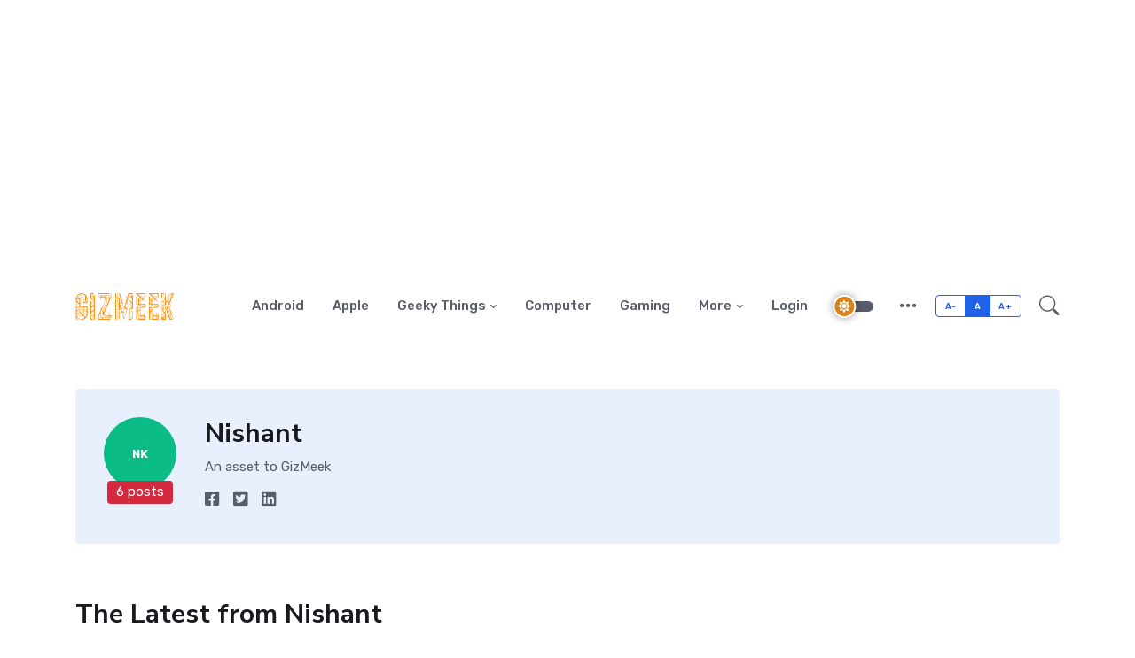

--- FILE ---
content_type: text/html; charset=UTF-8
request_url: https://gizmeek.com/author/nishant
body_size: 6291
content:

<!DOCTYPE html>
<html lang="en"><base href="https://gizmeek.com/">
<head>
	<title>Nishant Articles | GizMeek</title>
	<!-- Meta Tags -->
	<meta charset="utf-8">
	<meta name="viewport" content="width=device-width, initial-scale=1, shrink-to-fit=no">
	<meta name="author" content="gizmeek.com">
	<meta name="description" content="Nishant Articles | GizMeek">

	<!-- Favicon -->
	<link rel="shortcut icon" href="assets/images/favicon.ico">

	<!-- Google Font -->
	<link rel="preconnect" href="https://fonts.gstatic.com">
	<link href="https://fonts.googleapis.com/css2?family=Nunito+Sans:wght@400;700&family=Rubik:wght@400;500;700&display=swap" rel="stylesheet">

	<!-- Plugins CSS -->
	<link rel="stylesheet" type="text/css" href="assets/vendor/font-awesome/css/all.min.css">
	<link rel="stylesheet" type="text/css" href="assets/vendor/bootstrap-icons/bootstrap-icons.css">
	<link rel="stylesheet" type="text/css" href="assets/vendor/tiny-slider/tiny-slider.css">

	<!-- Theme CSS -->
	<link id="style-switch" rel="stylesheet" type="text/css" href="assets/css/style.css">

</head>
<!-- Google Tag Manager -->
<script>(function(w,d,s,l,i){w[l]=w[l]||[];w[l].push({'gtm.start':
new Date().getTime(),event:'gtm.js'});var f=d.getElementsByTagName(s)[0],
j=d.createElement(s),dl=l!='dataLayer'?'&l='+l:'';j.async=true;j.src=
'https://www.googletagmanager.com/gtm.js?id='+i+dl;f.parentNode.insertBefore(j,f);
})(window,document,'script','dataLayer','GTM-M3SPNS9');</script>
<!-- End Google Tag Manager -->
<!-- Google Tag Manager (noscript) -->
<noscript><iframe src="https://www.googletagmanager.com/ns.html?id=GTM-M3SPNS9"
height="0" width="0" style="display:none;visibility:hidden"></iframe></noscript>
<!-- End Google Tag Manager (noscript) -->
<script  src="https://unpkg.com/sweetalert/dist/sweetalert.min.js"></script>
<script>
var notify=function(type,msg,extra=''){
        swal({
        title: msg,
        icon: type,
        text: extra,
        button: "Ok",
        });
    }
</script>
<body>

<!-- =======================
Header START -->
<!-- =======================
Header START -->
<header class="navbar-light header-static">
    <!-- Logo Nav START -->
    <nav class="navbar navbar-expand-lg">
        <div class="container">
            <!-- Logo START -->
            <a class="navbar-brand" href="https://gizmeek.com/">
                <img class="navbar-brand-item light-mode-item" src="images/logo-orange-up.svg" alt="Gizmeek logo">
                <img class="navbar-brand-item dark-mode-item" src="images/logo-orange-up.svg" alt="Gizmeek logo">
            </a>
            <!-- Logo END -->

            <!-- Responsive navbar toggler -->
            <button class="navbar-toggler ms-auto" type="button" data-bs-toggle="collapse"
                    data-bs-target="#navbarCollapse" aria-controls="navbarCollapse" aria-expanded="false"
                    aria-label="Toggle navigation">
                <span class="text-body h6 d-none d-sm-inline-block">Menu</span>
                <span class="navbar-toggler-icon"></span>
            </button>

            <!-- Main navbar START -->
            <div class="collapse navbar-collapse" id="navbarCollapse">
                <ul class="navbar-nav navbar-nav-scroll ms-auto">
                    <li class="nav-item"><a class="nav-link" href="category/android">Android</a></li>
                    <li class="nav-item"><a class="nav-link" href="category/apple">Apple</a></li>
                    <li class="nav-item dropdown">
                        <a class="nav-link dropdown-toggle" href="#" id="geeky" data-bs-toggle="dropdown"
                           aria-haspopup="true" aria-expanded="false">Geeky Things</a>
                        <ul class="dropdown-menu" aria-labelledby="geeky">
                            <li><a class="dropdown-item" href="category/geek">Geeks</a></li>
                            <li><a class="dropdown-item" href="category/diy">Do It Yourself</a></li>
                            <li><a class="dropdown-item" href="category/how-to">How To</a></li>
                        </ul>
                    </li>
                    <li class="nav-item"><a class="nav-link" href="category/computer">Computer</a></li>
                    <li class="nav-item"><a class="nav-link" href="category/gaming">Gaming</a></li>

                    <li class="nav-item dropdown">
                        <a class="nav-link dropdown-toggle" href="#" id="moreLinks" data-bs-toggle="dropdown"
                           aria-haspopup="true" aria-expanded="false">More</a>
                        <ul class="dropdown-menu" aria-labelledby="moreLinks">
                            <li><a class="dropdown-item" href="category/gadgets">Gadgets</a></li>
                            <li><a class="dropdown-item" href="category/top">Top X</a></li>
                            <li><a class="dropdown-item" href="category/reviews">Reviews</a></li>
                        </ul>
                    </li>
                                            <li class="nav-item"><a class="nav-link" href="login">Login</a></li>
                                        <!-- <li class="nav-item dropdown">
                        <a class="nav-link dropdown-toggle" href="#" id="useful" data-bs-toggle="dropdown" aria-haspopup="true" aria-expanded="false">More</a>
                        <ul class="dropdown-menu" aria-labelledby="useful">
                            <li> <a class="dropdown-item" href="category/gadgets">Gadgets</a></li>
                            <li> <a class="dropdown-item" href="category/top">Top X</a></li>
                            <li> <a class="dropdown-item" href="category/reviews">Reviews</a></li>
                        </ul>
                    </li> -->
                </ul>
            </div>
            <!-- Main navbar END -->

            <!-- Nav right START -->
            <div class="nav ms-sm-3 flex-nowrap align-items-center">
                <!-- Dark mode switch -->
                <div class="nav-item">
                    <div class="modeswitch" id="darkModeSwitch">
                        <div class="switch"></div>
                    </div>
                </div>
                <!-- Nav additional link -->
                <div class="nav-item dropdown dropdown-toggle-icon-none">
                    <a class="nav-link dropdown-toggle" role="button" href="#" id="navAdditionalLink"
                       data-bs-toggle="dropdown" aria-expanded="false">
                        <i class="bi bi-three-dots fs-4"></i>
                    </a>
                    <ul class="dropdown-menu dropdown-menu-end min-w-auto shadow rounded text-end"
                        aria-labelledby="navAdditionalLink">
                        <li><a class="dropdown-item fw-normal" href="#">About</a></li>
                        <li><a class="dropdown-item fw-normal" href="#">Newsletter</a></li>
                        <li><a class="dropdown-item fw-normal" href="#">Author</a></li>
                        <li><a class="dropdown-item fw-normal" href="#">#Tags</a></li>
                        <li><a class="dropdown-item fw-normal" href="#">Contact</a></li>
                        <li><a class="dropdown-item fw-normal" href="#"><span class="badge bg-danger me-2 align-middle">2 Job</span>Careers</a>
                        </li>
                    </ul>
                </div>
                <!-- Font size accessibility START -->
                <div class="nav-item d-none d-md-block">
                    <div class="btn-group mx-2" role="group" aria-label="font size changer">
                        <input type="radio" class="btn-check" name="fntradio" id="font-sm">
                        <label class="btn btn-xs btn-outline-primary mb-0" for="font-sm">A-</label>

                        <input type="radio" class="btn-check" name="fntradio" id="font-default" checked>
                        <label class="btn btn-xs btn-outline-primary mb-0" for="font-default">A</label>

                        <input type="radio" class="btn-check" name="fntradio" id="font-lg">
                        <label class="btn btn-xs btn-outline-primary mb-0" for="font-lg">A+</label>
                    </div>
                </div>
                <!-- Font size accessibility END -->
                <!-- Nav Search -->
                <div class="nav-item dropdown nav-search dropdown-toggle-icon-none">
                    <a class="nav-link pe-0 dropdown-toggle" role="button" href="#" id="navSearch"
                       data-bs-toggle="dropdown" aria-expanded="false">
                        <i class="bi bi-search fs-4"> </i>
                    </a>
                    <div class="dropdown-menu dropdown-menu-end shadow rounded p-2" aria-labelledby="navSearch">
                        <div class="input-group">
                            <input class="form-control border-success" id="search_input" type="search"
                                   placeholder="Search" aria-label="Search">
                            <button class="btn btn-success m-0" id="search_submit" type="submit">Search</button>
                        </div>
                    </div>
                </div>
            </div>
            <!-- Nav right END -->
        </div>
    </nav>
    <!-- Logo Nav END -->
</header>

<!-- =======================
Header END -->
<!-- =======================
Header END -->

<!-- **************** MAIN CONTENT START **************** -->
<main>

<!-- =======================
Inner intro START -->
<section class="pt-4">
	<div class="container">
		<div class="row">
      <div class="col-12">
        <!-- Author info START -->
				<div class="bg-primary-soft d-md-flex p-3 p-sm-4 my-3 text-center text-md-start rounded">
					<!-- Avatar -->
          <div class=" me-0 me-md-4">
            <div class="avatar avatar-xl">
                <div class="avatar-img rounded-circle bg-success">
                    <span class="text-white position-absolute top-50 start-50 translate-middle fw-bold small">NK</span>
                </div>
            </div>
            <!-- Post count -->
            <div class="text-center mt-n3 position-relative">
              <span class="badge bg-danger fs-6">6 posts</span>
            </div>
          </div>
					<!-- Info -->
					<div>
            <h2 class="m-0">Nishant</h2>
            <!-- <small></small> -->
						<p class="my-2">An asset to GizMeek</p>
						<!-- Social icons -->
						<ul class="nav justify-content-center justify-content-md-start">
							<li class="nav-item">
								<a class="nav-link ps-0 pe-2 fs-5" href="#"><i class="fab fa-facebook-square"></i></a>
							</li>
							<li class="nav-item">
								<a class="nav-link px-2 fs-5" href="#"><i class="fab fa-twitter-square"></i></a>
							</li>
							<li class="nav-item">
								<a class="nav-link px-2 fs-5" href="#"><i class="fab fa-linkedin"></i></a>
							</li>
						</ul>					
					</div>
				</div>
				<!-- Author info END -->
      </div>
    </div>
	</div>
</section>
<!-- =======================
Inner intro END -->

<!-- =======================
Main content START -->
<section class="position-relative pt-0">
	<div class="container">
		<div class="row">
      <div class="col-12 mb-3">
        <h2>The Latest from Nishant</h2>
      </div>
			<!-- Main Post START -->
			<div class="col-12">
				<div class="row gy-4">
                    					<!-- Card item START -->
					<div class="col-sm-6 col-lg-4">
						<div class="card">
							<!-- Card img -->
							<div class="position-relative">
								<img class="card-img" src="//i1.wp.com/gizmeek.com/content/images/Ripple20_Logo_JSOF_A@2x-or1ywnzgl0r52r06uwixv18ttefmutqt3jdyv4z6ng.png?resize=370,278" alt="Card image">
								<div class="card-img-overlay d-flex align-items-start flex-column p-3">
									<!-- Card overlay bottom -->
									<div class="w-100 mt-auto">
										<!-- Card category -->
										<a href="category/geek" class="badge bg-warning mb-2"><i class="fas fa-circle me-2 small fw-bold"></i>Geek X</a>
									</div>
								</div>
							</div>
							<div class="card-body px-0 pt-3">
								<h4 class="card-title"><a href="millions-of-iot-devices-at-risk-here-s-how" class="btn-link text-reset fw-bold article" data-offset="0" data-author="8" data-id="277">Ripple20 bug: Millions of IoT Devices at Risk</a></h4>
								<p class="card-text">An Israel based security firm, JSOF on Tuesday, revealed a collection of critical vulnerabilities wh</p>
								<!-- Card info -->
								<ul class="nav nav-divider align-items-center d-none d-sm-inline-block">
									<li class="nav-item">
										<div class="nav-link">
											<div class="d-flex align-items-center position-relative">
                                                <div class="avatar avatar-xs">
                                                    <div class="avatar-img rounded-circle bg-success">
                                                        <span class="text-white position-absolute top-50 start-50 translate-middle fw-bold small">NK</span>
                                                    </div>
                                                </div>
												<span class="ms-3">by <a href="author/nishant" class="stretched-link text-reset btn-link">Nishant</a></span>
											</div>
										</div>
									</li>
									<li class="nav-item">June-20-2020</li>
								</ul>
							</div>
						</div>
					</div>
					<!-- Card item END -->
                    					<!-- Card item START -->
					<div class="col-sm-6 col-lg-4">
						<div class="card">
							<!-- Card img -->
							<div class="position-relative">
								<img class="card-img" src="//i1.wp.com/gizmeek.com/content/images/3.jpg?resize=370,278" alt="Card image">
								<div class="card-img-overlay d-flex align-items-start flex-column p-3">
									<!-- Card overlay bottom -->
									<div class="w-100 mt-auto">
										<!-- Card category -->
										<a href="category/diy" class="badge bg-warning mb-2"><i class="fas fa-circle me-2 small fw-bold"></i>DIY</a>
									</div>
								</div>
							</div>
							<div class="card-body px-0 pt-3">
								<h4 class="card-title"><a href="room-temperature-monitoring-using-arduino" class="btn-link text-reset fw-bold article" data-offset="1" data-author="8" data-id="225">Room Temperature monitoring using Arduino</a></h4>
								<p class="card-text">In this post, we will build a room temperature monitoring system using Arduino and DHT11 module, and</p>
								<!-- Card info -->
								<ul class="nav nav-divider align-items-center d-none d-sm-inline-block">
									<li class="nav-item">
										<div class="nav-link">
											<div class="d-flex align-items-center position-relative">
                                                <div class="avatar avatar-xs">
                                                    <div class="avatar-img rounded-circle bg-success">
                                                        <span class="text-white position-absolute top-50 start-50 translate-middle fw-bold small">NK</span>
                                                    </div>
                                                </div>
												<span class="ms-3">by <a href="author/nishant" class="stretched-link text-reset btn-link">Nishant</a></span>
											</div>
										</div>
									</li>
									<li class="nav-item">May-16-2020</li>
								</ul>
							</div>
						</div>
					</div>
					<!-- Card item END -->
                    					<!-- Card item START -->
					<div class="col-sm-6 col-lg-4">
						<div class="card">
							<!-- Card img -->
							<div class="position-relative">
								<img class="card-img" src="//i1.wp.com/gizmeek.com/content/images/Featured 1.JPG?resize=370,278" alt="Card image">
								<div class="card-img-overlay d-flex align-items-start flex-column p-3">
									<!-- Card overlay bottom -->
									<div class="w-100 mt-auto">
										<!-- Card category -->
										<a href="category/diy" class="badge bg-warning mb-2"><i class="fas fa-circle me-2 small fw-bold"></i>DIY</a>
									</div>
								</div>
							</div>
							<div class="card-body px-0 pt-3">
								<h4 class="card-title"><a href="mfrc522-rfid-reader-with-arduino" class="btn-link text-reset fw-bold article" data-offset="2" data-author="8" data-id="198">MFRC522 RFID Reader with Arduino</a></h4>
								<p class="card-text">In this post, we will use the MFRC522 RFID Reader Module with Arduino to read the data from an RFID </p>
								<!-- Card info -->
								<ul class="nav nav-divider align-items-center d-none d-sm-inline-block">
									<li class="nav-item">
										<div class="nav-link">
											<div class="d-flex align-items-center position-relative">
                                                <div class="avatar avatar-xs">
                                                    <div class="avatar-img rounded-circle bg-success">
                                                        <span class="text-white position-absolute top-50 start-50 translate-middle fw-bold small">NK</span>
                                                    </div>
                                                </div>
												<span class="ms-3">by <a href="author/nishant" class="stretched-link text-reset btn-link">Nishant</a></span>
											</div>
										</div>
									</li>
									<li class="nav-item">May-09-2020</li>
								</ul>
							</div>
						</div>
					</div>
					<!-- Card item END -->
                    					<!-- Card item START -->
					<div class="col-sm-6 col-lg-4">
						<div class="card">
							<!-- Card img -->
							<div class="position-relative">
								<img class="card-img" src="//i1.wp.com/gizmeek.com/content/images/lantern-151309_1280.png?resize=370,278" alt="Card image">
								<div class="card-img-overlay d-flex align-items-start flex-column p-3">
									<!-- Card overlay bottom -->
									<div class="w-100 mt-auto">
										<!-- Card category -->
										<a href="category/diy" class="badge bg-warning mb-2"><i class="fas fa-circle me-2 small fw-bold"></i>DIY</a>
									</div>
								</div>
							</div>
							<div class="card-body px-0 pt-3">
								<h4 class="card-title"><a href="automatic-street-lights-using-ldr-and-relay" class="btn-link text-reset fw-bold article" data-offset="3" data-author="8" data-id="136">Automatic Street Lights using LDR and Relay</a></h4>
								<p class="card-text">Have you ever wondered how the street lights automatically turn ON during night time and turn OFF du</p>
								<!-- Card info -->
								<ul class="nav nav-divider align-items-center d-none d-sm-inline-block">
									<li class="nav-item">
										<div class="nav-link">
											<div class="d-flex align-items-center position-relative">
                                                <div class="avatar avatar-xs">
                                                    <div class="avatar-img rounded-circle bg-success">
                                                        <span class="text-white position-absolute top-50 start-50 translate-middle fw-bold small">NK</span>
                                                    </div>
                                                </div>
												<span class="ms-3">by <a href="author/nishant" class="stretched-link text-reset btn-link">Nishant</a></span>
											</div>
										</div>
									</li>
									<li class="nav-item">March-05-2020</li>
								</ul>
							</div>
						</div>
					</div>
					<!-- Card item END -->
                    					<!-- Card item START -->
					<div class="col-sm-6 col-lg-4">
						<div class="card">
							<!-- Card img -->
							<div class="position-relative">
								<img class="card-img" src="//i1.wp.com/gizmeek.com/content/images/arduino-2713093_1280.jpg?resize=370,278" alt="Card image">
								<div class="card-img-overlay d-flex align-items-start flex-column p-3">
									<!-- Card overlay bottom -->
									<div class="w-100 mt-auto">
										<!-- Card category -->
										<a href="category/diy" class="badge bg-warning mb-2"><i class="fas fa-circle me-2 small fw-bold"></i>DIY</a>
									</div>
								</div>
							</div>
							<div class="card-body px-0 pt-3">
								<h4 class="card-title"><a href="arduino-traffic-light-control" class="btn-link text-reset fw-bold article" data-offset="4" data-author="8" data-id="134">Arduino Traffic light control </a></h4>
								<p class="card-text">Arduino is an open-source electronics platform based on easy-to-use hardware and software. It's </p>
								<!-- Card info -->
								<ul class="nav nav-divider align-items-center d-none d-sm-inline-block">
									<li class="nav-item">
										<div class="nav-link">
											<div class="d-flex align-items-center position-relative">
                                                <div class="avatar avatar-xs">
                                                    <div class="avatar-img rounded-circle bg-success">
                                                        <span class="text-white position-absolute top-50 start-50 translate-middle fw-bold small">NK</span>
                                                    </div>
                                                </div>
												<span class="ms-3">by <a href="author/nishant" class="stretched-link text-reset btn-link">Nishant</a></span>
											</div>
										</div>
									</li>
									<li class="nav-item">February-24-2020</li>
								</ul>
							</div>
						</div>
					</div>
					<!-- Card item END -->
                    					<!-- Card item START -->
					<div class="col-sm-6 col-lg-4">
						<div class="card">
							<!-- Card img -->
							<div class="position-relative">
								<img class="card-img" src="//i1.wp.com/gizmeek.com/content/images/Smart_home.png?resize=370,278" alt="Card image">
								<div class="card-img-overlay d-flex align-items-start flex-column p-3">
									<!-- Card overlay bottom -->
									<div class="w-100 mt-auto">
										<!-- Card category -->
										<a href="category/diy" class="badge bg-warning mb-2"><i class="fas fa-circle me-2 small fw-bold"></i>DIY</a>
									</div>
								</div>
							</div>
							<div class="card-body px-0 pt-3">
								<h4 class="card-title"><a href="home-automation-using-amazon-alexa" class="btn-link text-reset fw-bold article" data-offset="5" data-author="8" data-id="124">Home automation using Amazon Alexa and NodeMCU</a></h4>
								<p class="card-text">Introduction-
In this, you will learn how to turn your home into a smart home with th</p>
								<!-- Card info -->
								<ul class="nav nav-divider align-items-center d-none d-sm-inline-block">
									<li class="nav-item">
										<div class="nav-link">
											<div class="d-flex align-items-center position-relative">
                                                <div class="avatar avatar-xs">
                                                    <div class="avatar-img rounded-circle bg-success">
                                                        <span class="text-white position-absolute top-50 start-50 translate-middle fw-bold small">NK</span>
                                                    </div>
                                                </div>
												<span class="ms-3">by <a href="author/nishant" class="stretched-link text-reset btn-link">Nishant</a></span>
											</div>
										</div>
									</li>
									<li class="nav-item">February-03-2020</li>
								</ul>
							</div>
						</div>
					</div>
					<!-- Card item END -->
                    					<!-- Load more START -->
					<div class="col-12 text-center mt-5" id="articles">
						<button type="button" id="more_btn" class="btn btn-primary-soft">Load more post <i class="bi bi-arrow-down-circle ms-2 align-middle"></i></button>
					</div>
					<!-- Load more END -->
				</div>
			</div>
			<!-- Main Post END -->
		</div> <!-- Row end -->
	</div>
</section>
<!-- =======================
Main content END -->

</main>
<!-- **************** MAIN CONTENT END **************** -->

<!-- =======================
Footer START -->

<!-- =======================
Footer START -->
<footer class="pb-0">
	<div class="container">
		<hr>
		<!-- Widgets START -->
		<div class="row pt-5">
			<!-- Footer Widget -->
			<div class="col-md-6 col-lg-4 mb-4">
				<img class="light-mode-item" src="images/logo-orange-up.svg" alt="Gizmeek logo">			
				<img class="dark-mode-item" src="images/logo-orange-up.svg" alt="Light logo">
				<p class="mt-3">Latest Technology News and Daily Updates on GizMeek. Get trending tech news, mobile phones, laptops, reviews, software updates, video games, internet and other technology updates on gadgets from India and around the world.</p>
				<div class="mt-4">&copy;2026 <a href="https://thebrinkwire.com/" class="text-reset btn-link" target="_blank">TheBrinkwire</a>. All rights reserved
				</div>
			</div>

			<!-- Footer Widget -->
			<div class="col-md-6 col-lg-3 mb-4">
				<h5 class="mb-4">Navigation</h5>
				<div class="row">
					<div class="col-6">
						<ul class="nav flex-column">
							<li class="nav-item"><a class="nav-link pt-0" href="#">Features</a></li>
							<li class="nav-item"><a class="nav-link" href="#">Style Guide</a></li>
							<li class="nav-item"><a class="nav-link" href="#">Contact us</a></li>
							<li class="nav-item"><a class="nav-link" href="#">Get Theme</a></li>
							<li class="nav-item"><a class="nav-link" href="#">Support</a></li>
						</ul>
					</div>
 					<div class="col-6">
						<ul class="nav flex-column">
							<li class="nav-item"><a class="nav-link pt-0" href="#">News</a></li>
							<li class="nav-item"><a class="nav-link" href="#">Career <span class="badge bg-danger ms-2">2 Job</span></a></li>
							<li class="nav-item"><a class="nav-link" href="#">Technology</a></li>
							<li class="nav-item"><a class="nav-link" href="#">Startups</a></li>
							<li class="nav-item"><a class="nav-link" href="#">Gadgets</a></li>
						</ul>
					</div>
				</div>
			</div>

			<!-- Footer Widget -->
			<div class="col-sm-6 col-lg-3 mb-4">
				<h5 class="mb-4">Browse by Tag</h5>
				<ul class="list-inline">
					<li class="list-inline-item"><a href="#" class="btn btn-sm btn-primary-soft">Travel</a></li>
					<li class="list-inline-item"><a href="#" class="btn btn-sm btn-warning-soft">Business</a></li>
					<li class="list-inline-item"><a href="#" class="btn btn-sm btn-success-soft">Tech</a></li>
					<li class="list-inline-item"><a href="#" class="btn btn-sm btn-danger-soft">Gadgets</a></li>
					<li class="list-inline-item"><a href="#" class="btn btn-sm btn-info-soft">Lifestyle</a></li>
					<li class="list-inline-item"><a href="#" class="btn btn-sm btn-primary-soft">Vaccine</a></li>
					<li class="list-inline-item"><a href="#" class="btn btn-sm btn-warning-soft">Marketing</a></li>
					<li class="list-inline-item"><a href="#" class="btn btn-sm btn-success-soft">Sports</a></li>
					<li class="list-inline-item"><a href="#" class="btn btn-sm btn-danger-soft">Covid-19</a></li>
					<li class="list-inline-item"><a href="#" class="btn btn-sm btn-info-soft">Politics</a></li>
				</ul>
			</div>

			<!-- Footer Widget -->
			<div class="col-sm-6 col-lg-2 mb-4">
				<h5 class="mb-4">Our Social handles</h5>
				<ul class="nav flex-column">
					<li class="nav-item"><a class="nav-link pt-0" href="//facebook.com/gizmeek"><i class="fab fa-facebook-square fa-fw me-2 text-facebook"></i>Facebook</a></li>
					<li class="nav-item"><a class="nav-link" href="//twitter.com/gizmeek"><i class="fab fa-twitter-square fa-fw me-2 text-twitter"></i>Twitter</a></li>
					<li class="nav-item"><a class="nav-link" href="https://www.linkedin.com/company/gizmeek-tech"><i class="fab fa-linkedin fa-fw me-2 text-linkedin"></i>Linkedin</a></li>
					<li class="nav-item"><a class="nav-link" href="//youtube.com/gizmeek"><i class="fab fa-youtube-square fa-fw me-2 text-youtube"></i>YouTube</a></li>
				</ul>
			</div>
		</div>
		<!-- Widgets END -->
	</div>
</footer>
<!-- =======================
Footer END -->

<!-- Back to top -->
<div class="back-top"><i class="bi bi-arrow-up-short"></i></div>

<!-- =======================
JS libraries, plugins and custom scripts -->

<!-- Bootstrap JS -->
<script src="assets/vendor/bootstrap/dist/js/bootstrap.bundle.min.js"></script>

<!-- Vendors -->
<script src="assets/vendor/tiny-slider/tiny-slider.js"></script>
<script src="assets/vendor/sticky-js/sticky.min.js"></script>
<script src="assets/vendor/glightbox/js/glightbox.js"></script>

<!-- Template Functions -->
<script src="assets/js/functions.js"></script>
<script src="https://code.jquery.com/jquery-3.6.0.min.js"></script>
<script>
	$('#search_submit').on('click',function(e){
		var search=$('#search_input').val();
		if(search!==''){
			window.location.href='/search/'+encodeURIComponent(search);
		}
	});
</script><script>
    var article=function(){
        var params={valid:false};
        var generate_string=function() {
            var result           = '';
            var characters       = 'ABCDEFGHIJKLMNOPQRSTUVWXYZabcdefghijklmnopqrstuvwxyz0123456789';
            var charactersLength = characters.length;
            for ( var i = 0; i < 40; i++ ) {
                result += characters.charAt(Math.floor(Math.random()*charactersLength));
            }
            return result;
        };
        $('#more_btn').on('click',function(e){
            e.preventDefault();
            var $this=$(this);
            $('#more_btn').html('<span class="spinner-border spinner-border-sm" role="status" aria-hidden="true"></span><span class="sr-only">Loading...</span>');
            params.pivot=$('.article').last().data('id');
            params.author_id=$('.article').last().data('author');
            params.offset=$('.article').last().data('offset');
            params.valid=true;
            params.ajxtkn=generate_string();
            if(params.valid==true){
                $.ajax({
                    url:'Category/get_more_author_articles',
                    data:params,
                    dataType:'JSON',
                    method:'POST',
                    success:function(res){
                        if(res.Resp_code=='RLD'){
                            window.location.reload();
                        }else if(res.Resp_code!='ERR'){
                            var str='';
                            if(!$.isEmptyObject(res.data)){
                                var articles=res.data;
                                var i=6;

                                $.each(articles,function(k,v){
                                        str+=`<div class="col-sm-6 col-lg-4">
                                                <div class="card">
                                                    <!-- Card img -->
                                                    <div class="position-relative">
                                                        <img class="card-img" src="//i1.wp.com/gizmeek.com/content/images/`+v.featured_image+`?resize=370,278" alt="Card image">
                                                        <div class="card-img-overlay d-flex align-items-start flex-column p-3">
                                                            <!-- Card overlay bottom -->
                                                            <div class="w-100 mt-auto">
                                                                <!-- Card category -->
                                                                <a href="category/`+v.cat_slug+`" class="badge bg-warning mb-2"><i class="fas fa-circle me-2 small fw-bold"></i>`+v.category_name+`</a>
                                                            </div>
                                                        </div>
                                                    </div>
                                                    <div class="card-body px-0 pt-3">
                                                        <h4 class="card-title"><a href="`+v.slug+`" class="btn-link text-reset fw-bold article" data-offset="`+i+`" data-author="`+v.author_id+`" data-id="`+v.id+`">`+v.title+`</a></h4>
                                                        <p class="card-text">`+v.excerpt+`</p>
                                                        <!-- Card info -->
                                                        <ul class="nav nav-divider align-items-center d-none d-sm-inline-block">
                                                            <li class="nav-item">
                                                                <div class="nav-link">
                                                                    <div class="d-flex align-items-center position-relative">
                                                                        <div class="avatar avatar-xs">
                                                                            <div class="avatar-img rounded-circle bg-success">
                                                                                <span class="text-white position-absolute top-50 start-50 translate-middle fw-bold small">`+v.author_short_name+`</span>
                                                                            </div>
                                                                        </div>
                                                                        <span class="ms-3">by <a href="author/`+v.author+`" class="stretched-link text-reset btn-link">`+v.display_name+`</a></span>
                                                                    </div>
                                                                </div>
                                                            </li>
                                                            <li class="nav-item">`+v.dt+`</li>
                                                        </ul>
                                                    </div>
                                                </div>
                                            </div>`;
                                });
                                $(str).insertBefore("#articles");
                                $('#more_btn').html('Load more post <i class="bi bi-arrow-down-circle ms-2 align-middle"></i>');
                            }else{
                                $('#more_btn').html('No More Articles');
                            }
                        }
                    }
                });
            }
            
        });

    }();
</script>
<script defer src="https://static.cloudflareinsights.com/beacon.min.js/vcd15cbe7772f49c399c6a5babf22c1241717689176015" integrity="sha512-ZpsOmlRQV6y907TI0dKBHq9Md29nnaEIPlkf84rnaERnq6zvWvPUqr2ft8M1aS28oN72PdrCzSjY4U6VaAw1EQ==" data-cf-beacon='{"version":"2024.11.0","token":"6851cd84e14948eba5bffcd44a4fcb78","r":1,"server_timing":{"name":{"cfCacheStatus":true,"cfEdge":true,"cfExtPri":true,"cfL4":true,"cfOrigin":true,"cfSpeedBrain":true},"location_startswith":null}}' crossorigin="anonymous"></script>
</body>
</html>

--- FILE ---
content_type: text/html; charset=utf-8
request_url: https://www.google.com/recaptcha/api2/aframe
body_size: 267
content:
<!DOCTYPE HTML><html><head><meta http-equiv="content-type" content="text/html; charset=UTF-8"></head><body><script nonce="FGGJudhBeyv_nB7XbhUNCQ">/** Anti-fraud and anti-abuse applications only. See google.com/recaptcha */ try{var clients={'sodar':'https://pagead2.googlesyndication.com/pagead/sodar?'};window.addEventListener("message",function(a){try{if(a.source===window.parent){var b=JSON.parse(a.data);var c=clients[b['id']];if(c){var d=document.createElement('img');d.src=c+b['params']+'&rc='+(localStorage.getItem("rc::a")?sessionStorage.getItem("rc::b"):"");window.document.body.appendChild(d);sessionStorage.setItem("rc::e",parseInt(sessionStorage.getItem("rc::e")||0)+1);localStorage.setItem("rc::h",'1769150631771');}}}catch(b){}});window.parent.postMessage("_grecaptcha_ready", "*");}catch(b){}</script></body></html>